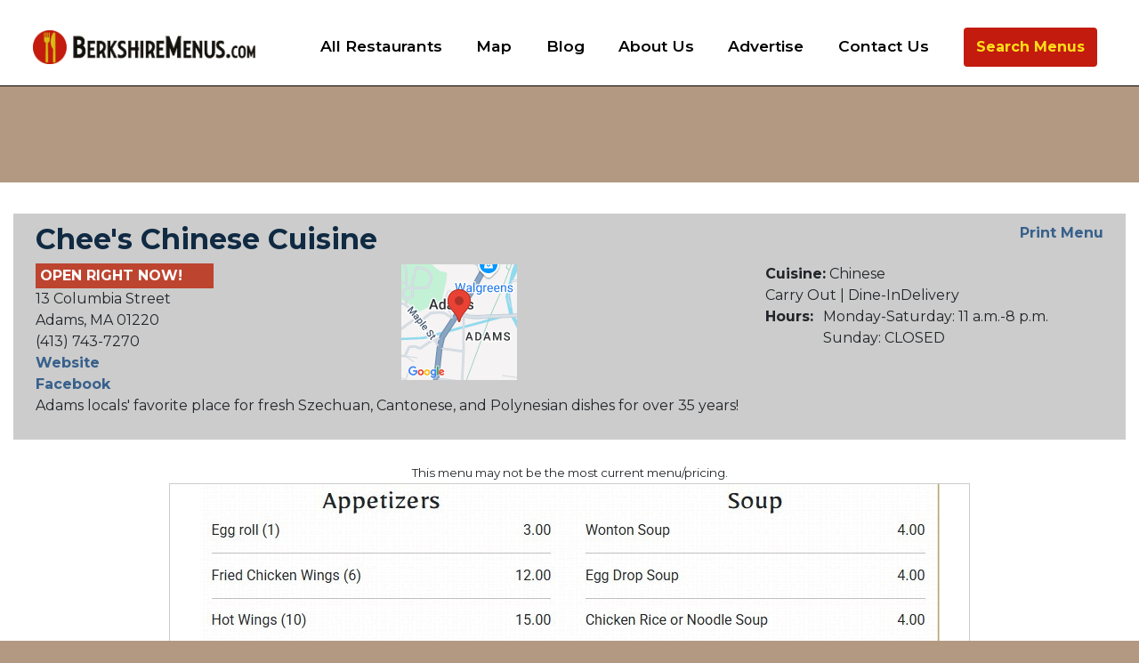

--- FILE ---
content_type: text/html; charset=UTF-8
request_url: https://www.berkshiremenus.com/Restaurants/Adams/Chee-s-Chinese-Cuisine.aspx
body_size: 7059
content:
<!DOCTYPE html>
<HTML>
<HEAD>
<base href="/">
<META http-equiv="Content-type" content="text/html; charset=iso-8859-1">

        <title>BerkshireMenus.com - Chee's Chinese Cuisine</title>

		

<script type="application/ld+json">
{
  "@context": "https://schema.org/",
  "@type": "WebSite",
  "name": "Berkshire Menus",
  "url": "https://www.berkshiremenus.com",
  "potentialAction": {
    "@type": "SearchAction",
    "target": "https://www.berkshiremenus.com/Restaurants?rname={search_term_string}",
    "query-input": "required name=search_term_string"
  }
}
</script>


	<meta name="Keywords" content="restaurants, berkshire, berkshire county, berkshire restaurants, berkshire county restaurants, pittsfield restaurants, north adams restaurants, pittsfield dining, north adams dining, lenox dining, lenox restaurants, pittsfield pizza, pittsfield wings, north berkshire restaurants, south berkshire restaurants, north berkshire dining, north adams pizza, north adams wings, restaurants in the Berkshires, berkshire dining, pizza, wings, burgers, coffee, cafe, chinese food, indian food, japanese food, thai food, food, pittsfield breakfast, north adams breakfast, lenox breakfast, breakfast, lunch, dinner, diner, fine dining, sports bar, pub, family dining">

<meta property="og:title" content="Chee's Chinese Cuisine"/>
<meta property="og:type" content="restaurant"/>
<meta property="og:url" content="https://www.berkshiremenus.com/Restaurants/Adams/Chee-s-Chinese-Cuisine.aspx"/>
<meta property="og:description" content="Adams locals' favorite place for fresh Szechuan, Cantonese, and Polynesian dishes for over 35 years!"/>
<meta property="og:image" content="https://www.berkshiremenus.com/fb_default_im2.jpg" />
<meta property="og:site_name" content="BerkshireMenus"/>
<meta property="fb:app_id" content="136363813048159"/>
 
<script type="application/ld+json">
{
  "@context": "https://schema.org",
  "@type": "Restaurant",
  "name": "Chee's Chinese Cuisine",
    "image": "https://www.berkshiremenus.com/images/logos/1757084487.gif",
	   "url": "https://www.berkshiremenus.com/Restaurants/Adams/Chee-s-Chinese-Cuisine.aspx",
  "telephone": "(413) 743-7270",
  "menu": "https://www.berkshiremenus.com/Restaurants/Adams/Chee-s-Chinese-Cuisine.aspx",
  "servesCuisine": [
	  "Chinese"  ],
  "address": {
    "@type": "PostalAddress",
    "streetAddress": "13 Columbia Street",
    "addressLocality": "Adams",
    "addressRegion": "MA",
    "postalCode": "01220",
    "addressCountry": "US"
  },
  "geo": {
    "@type": "GeoCoordinates",
    "latitude": 42.624648,
    "longitude": -73.119377  },
  "sameAs": [
    "https://www.facebook.com/cheeschineserestaurant"
  ] 
   
}
</script>


<script type="application/ld+json">
{
  "@context": "https://schema.org/", 
  "@type": "BreadcrumbList", 
  "itemListElement": [{
    "@type": "ListItem", 
    "position": 1, 
    "name": "All Restaurants",
    "item": "https://berkshiremenus.com/Restaurants"  
  },{
    "@type": "ListItem", 
    "position": 2, 
    "name": "Adams Restaurants",
    "item": "https://berkshiremenus.com/Restaurants/Adams.html"  
  }]
}
</script>


 
 
 	        
        	<!-- Mobile Meta -->
<meta name="viewport" content="width=device-width, initial-scale=1.0">

<script type="text/javascript" src="//script.crazyegg.com/pages/scripts/0094/3134.js" async="async"></script>

<!-- Web Fonts -->
<link rel="preconnect" href="https://fonts.googleapis.com">
<link rel="preconnect" href="https://fonts.gstatic.com" crossorigin>
<link rel="preload"  as="style" href='https://fonts.googleapis.com/css2?family=Montserrat:ital,wght@0,100;0,200;0,300;0,400;0,500;0,600;0,700;0,800;0,900;1,100;1,200;1,300;1,400;1,500;1,600;1,700;1,800;1,900&display=swa'  onload="this.onload=null;this.rel='stylesheet'">
<link rel="preload"  as="style" href='https://fonts.googleapis.com/css?family=PT+Serif&amp;display=swap'  onload="this.onload=null;this.rel='stylesheet'">
<link rel="preload"  as="style" href="https://fonts.googleapis.com/css?family=Open+Sans:400italic,700italic,400,700,300&amp;subset=latin,latin-ext&amp;display=swap" onload="this.onload=null;this.rel='stylesheet'">
<link rel="preload"  as="style" href="https://maxcdn.bootstrapcdn.com/font-awesome/4.7.0/css/font-awesome.min.css" onload="this.onload=null;this.rel='stylesheet'">
<link rel="preload"  as="style" href="https://stackpath.bootstrapcdn.com/bootstrap/4.5.2/css/bootstrap.min.css" onload="this.onload=null;this.rel='stylesheet'">
<link  rel="preload"  as="style" href="https://fonts.googleapis.com/css2?family=Montserrat:ital,wght@0,100;0,200;0,300;0,400;0,500;0,600;0,700;0,800;0,900;1,100;1,200;1,300;1,400;1,500;1,600;1,700;1,800;1,900&display=swap"  onload="this.onload=null;this.rel='stylesheet'"> 
<link  rel="preload"  as="style" href="https://fonts.googleapis.com/css2?family=Karla:ital,wght@0,400;0,600;0,700;0,800;1,400&display=swap"  onload="this.onload=null;this.rel='stylesheet'">
<link  rel="preload"  as="style" href="https://fonts.googleapis.com/css2?family=Noto+Serif&display=swap" onload="this.onload=null;this.rel='stylesheet'">
<link  rel="preload"  as="style" href="https://cdnjs.cloudflare.com/ajax/libs/font-awesome/6.2.0/css/all.min.css" integrity="sha512-xh6O/CkQoPOWDdYTDqeRdPCVd1SpvCA9XXcUnZS2FmJNp1coAFzvtCN9BmamE+4aHK8yyUHUSCcJHgXloTyT2A==" crossorigin="anonymous" referrerpolicy="no-referrer" onload="this.onload=null;this.rel='stylesheet'" />



<!-- Plugins -->

<!-- iDea core CSS file -->


<!-- Custom css -->

<!-- HTML5 shim and Respond.js for IE8 support of HTML5 elements and media queries -->
<!--[if lt IE 9]>
	<script src="https://oss.maxcdn.com/html5shiv/3.7.2/html5shiv.min.js"></script>
	<script src="https://oss.maxcdn.com/respond/1.4.2/respond.min.js"></script>
<![endif]-->




                   
<script src="https://code.jquery.com/jquery-1.12.4.min.js" integrity="sha256-ZosEbRLbNQzLpnKIkEdrPv7lOy9C27hHQ+Xp8a4MxAQ=" crossorigin="anonymous"></script>
<script async src="https://stackpath.bootstrapcdn.com/bootstrap/4.5.2/js/bootstrap.bundle.min.js"></script>
<link rel="shortcut icon" href="/favicon.ico" />


<!-- Google tag (gtag.js) -->
<script async src="https://www.googletagmanager.com/gtag/js?id=G-PFPL9WD3KX"></script>
<script>
  window.dataLayer = window.dataLayer || [];
  function gtag(){dataLayer.push(arguments);}
  gtag('js', new Date());

  gtag('config', 'G-PFPL9WD3KX');
</script>


<script>
(function() {
var useSSL = 'https:' == document.location.protocol;
var src = (useSSL ? 'https:' : 'http:') +
'//www.googletagservices.com/tag/js/gpt.js';
document.write('<scr' + 'ipt src="' + src + '"></scr' + 'ipt>');
})();
</script>
		<script>
		  var googletag = googletag || {};
		  googletag.cmd = googletag.cmd || [];

		  var mapping3 = googletag.sizeMapping().
		  addSize([1024, 600], [[728,90], [648, 90], [640,79]]).
		  addSize([980, 690], [[728,90], [648, 90], [640,79]]).
		  addSize([640, 480], [[640,79]]).
		  addSize([0, 0], []).
		  build();

		   var mapping4 = googletag.sizeMapping().
		  addSize([1024, 600], []).
		  addSize([980, 690], []).
		  addSize([640, 480], [[300,75]]).
		  addSize([0, 0], [[300,75]]).
		  build();

		</script>

		<script>
		  googletag.cmd.push(function() {
		  googletag.defineSlot('/1008300/BM_home_640x79', [[640, 79], [728, 90]], 'div-gpt-ad-1339095775572-0').defineSizeMapping(mapping3).addService(googletag.pubads());
			googletag.defineSlot('/1008300/BM_home_640x79_2', [[728, 90]], 'div-gpt-ad-1352147974574-0').defineSizeMapping(mapping3).addService(googletag.pubads());
			googletag.defineSlot('/1008300/BM_330x75', [[330, 75], [300, 75]], 'div-gpt-ad-1360167164460-0').defineSizeMapping(mapping4).addService(googletag.pubads());
		googletag.defineSlot('/1008300/BM_330x75_2', [[330, 75], [300, 75]], 'div-gpt-ad-1360342097368-0').defineSizeMapping(mapping4).addService(googletag.pubads());
		    googletag.pubads().enableSingleRequest();
		googletag.pubads().enableSyncRendering();
		googletag.pubads().collapseEmptyDivs();
		googletag.enableServices();
		  });
		</script>
<!-- Google tag (gtag.js) -->
<script async src="https://www.googletagmanager.com/gtag/js?id=G-PFPL9WD3KX"></script>
<script>
  window.dataLayer = window.dataLayer || [];
  function gtag(){dataLayer.push(arguments);}
  gtag('js', new Date());

  gtag('config', 'G-PFPL9WD3KX');
</script>


<script type="text/javascript">


  var _gaq = _gaq || [];
  _gaq.push(['_setAccount', 'UA-17155394-1']);
  _gaq.push(['_trackPageview']);

  (function() {
    var ga = document.createElement('script'); ga.type = 'text/javascript'; ga.async = true;
    ga.src = ('https:' == document.location.protocol ? 'https://ssl' : 'http://www') + '.google-analytics.com/ga.js';
    var s = document.getElementsByTagName('script')[0]; s.parentNode.insertBefore(ga, s);
  })();

</script>
<!-- Google Tag Manager -->
<script>(function(w,d,s,l,i){w[l]=w[l]||[];w[l].push({'gtm.start':
new Date().getTime(),event:'gtm.js'});var f=d.getElementsByTagName(s)[0],
j=d.createElement(s),dl=l!='dataLayer'?'&l='+l:'';j.async=true;j.src=
'https://www.googletagmanager.com/gtm.js?id='+i+dl;f.parentNode.insertBefore(j,f);
})(window,document,'script','dataLayer','GTM-WL6PNRX');</script>
<!-- End Google Tag Manager -->


<link href="css2020.css?v=1" rel="stylesheet">

<style>
#footer a {
	color:#676b6e;
}
#footer {
	color:#676b6e;
}
#footer .black{
	color:#000;
}
.fsocial {
	font-size:20pt;
}
.fsocial i{
	margin-right:20px;
}
</style>
<style>
input {
	max-width:100% !important;
}
@media (max-width: 767px) {
	.navbar-brand img {
		max-width:210px !important;
	}
	
}
@media (max-width: 1360px) {
	.hide_sm {
		display:none;
	}
}
.truncate {
  width: 100%;
  white-space: nowrap;
  overflow: hidden;
  text-overflow: ellipsis;
  display:block;
}
</style>

    </head>
   <body class="front no-trans" style="background-color:#b39981;">
   <!-- Google Tag Manager (noscript) -->
<noscript><iframe src="https://www.googletagmanager.com/ns.html?id=GTM-5TM22Z5"
height="0" width="0" style="display:none;visibility:hidden"></iframe></noscript>
<!-- End Google Tag Manager (noscript) -->
<div class="container-fluid" style="max-width:100%;overflow:hidden;">
	<div class="row fixed-top" style="background-color:#fff;border-bottom:1px solid #000;">
		<div class="c-container" style="margin:0 auto;padding:20px;padding-bottom:10px;">
		<div class="col-md-12" >
			<nav class="navbar  navbar-expand-lg navbar-light bg-light" style="background-color:#fff !important;">
				 
				 <a class="navbar-brand" href="./"><img id=hlogo src="./BM_logo.jpg" alt="logo" style="max-width:100%;width:340px;"></a>
				 <button class="navbar-toggler" type="button" data-toggle="collapse" data-target="#bs-example-navbar-collapse-1">
					<span class="navbar-toggler-icon"></span>
				</button>
				<div class="collapse navbar-collapse" id="bs-example-navbar-collapse-1">
					
					<!--<form class="form-inline">
						<input class="form-control mr-sm-2" type="text" /> 
						<button class="btn btn-primary my-2 my-sm-0" type="submit">
							Search
						</button>
					</form>-->
					<style>
					.nav-link {
					  padding-right: 1.2rem !important;
					  padding-left: 1.2rem !important;
					  }
					  </style>
					<ul class="navbar-nav ml-md-auto">
						<li class="nav-item dropdown">
							 <a class="nav-link"  href="./Restaurants" >All Restaurants</a>
						</li>
						<li class="nav-item dropdown">
							 <a class="nav-link" href="./map" >Map</a>
						</li>
						<li class="nav-item dropdown">
							 <a class="nav-link" href="./blogs" >Blog</a>
						</li>
						<li class="nav-item dropdown">
							 <a class="nav-link" href="./About-Us.html" >About Us</a>
						</li>
						<li class="nav-item">
							 <a class="nav-link" href="./Advertise.html">Advertise</span></a>
						</li>
						<li class="nav-item">
							 <a class="nav-link" href="./Contact.html">Contact Us</span></a>
						</li>
						<li class="nav-item">
							<a class="btn btn-primary btn-large" href="./Search" style="font-weight:bold;padding:10px;margin-left:20px;margin-right:10px;width:150px;">Search Menus</a>
						</li>	
						<li class="nav-item hide_sm">
							<a href=https://www.facebook.com/535652193112400?ref=embed_page target=_blank><i  style="font-size:35px;margin-bottom:5px;color:#3b5999;margin-top:5px;margin-left:5px;" class="fa-brands fa-facebook"></i>
</a>
						</li>
											</ul>
				</div>
			</nav>
			
		</div>
		</div>
	</div>
<div id="fb-root"></div>
<script async defer crossorigin="anonymous" src="https://connect.facebook.net/en_US/sdk.js#xfbml=1&version=v16.0&appId=104615612971343&autoLogAppEvents=1" nonce="KeSSCF6n"></script>

<script type="text/javascript">
	$(document).ready(function() {
		
		$('#nm').on('click',function(){
			getLocation();
			//$(this).toggleClass('class_checkbox1').prev().prop('checked',$(this).is('.class_checkbox2'))
			//$(this).toggleClass('class_checkbox2').prev().prop('checked',$(this).is('.class_checkbox2'))
		});
	});
	</script>
	<script>
	function getLocation()
    {
		if($('#nm').is(":checked"))
		{
			if (navigator.geolocation)
			{
				//$('#nb').toggleClass('loading');
				navigator.geolocation.getCurrentPosition(showPosition);
			}
			else{
				alert('Location Not Available');
			}
		}
		else
		{
			$("#latlon").val(0);
			$('#dist').toggle();
		}
    }
	function showPosition(position)
	{
		  $("#latlon").val(position.coords.latitude+","+position.coords.longitude);
		  //$('#nb').toggleClass('loading');
		  $('#dist').toggle();
	}
	</script>
<div style="padding-top:110px;">
<div class="row" style="margin-bottom:5px;">
	<div class="c-container" style="margin:0 auto;">
	<div class="col-md-12">
			<!-- BJ_header_728x90 -->
<div class="row">
<div class="col-md-12" style="margin:0 auto;padding:10px;min-height:90px;">
<div id='div-gpt-ad-1339095775572-0' style="text-align:center;margin:0 auto">
<script>
googletag.cmd.push(function() { googletag.display('div-gpt-ad-1339095775572-0'); });
</script>
</div>
<div id='div-gpt-ad-1360167164460-0' style="text-align:center;margin:0 auto">
<script>
googletag.cmd.push(function() { googletag.display('div-gpt-ad-1360167164460-0'); });
</script>
</div>
</div>
</div>
</div>
	</div>



	</div>
		<link rel="stylesheet" href="https://cdn.jsdelivr.net/npm/easyzoom@2.5.3/css/easyzoom.css">
<style>
.ml {cursor:default;}
@media (max-width:767px) {
	.ml {cursor:pointer;}
	.minfo {text-align:center;}
	.minfo table {margin:0 auto;}
	.minfo #open {margin:0 auto;}
}

	</style>


<div class="row" style="background-color:#fff;">
<div class="c-container" style="margin:0 auto;">
	<div class="col-md-12" style="margin:0 auto;">
	<div class=row>
	<div class=col-lg-12  id=m style="margin-top:20px;padding:5px;">


<div class="row minfo" style="background-color:#ccc;padding:10px;margin:10px;margin-bottom:20px;"><div class=col-lg-6>
<h2 style="font-weight:bold;">Chee's Chinese Cuisine</h2>
</div>
<div class=col-lg-6 style="text-align:right;">
		<a href="print-menu.aspx?path=/Restaurants/Adams/Chee-s-Chinese-Cuisine/" target="_blank" class="d-none d-lg-block" style="font-weight:bold;">Print Menu</a>
			</div>
<div class=col-lg-4>

		<div id=open style="background: #bd442f; padding: 2px 5px 2px 5px; font-weight: bold; color: white;width:200px;">OPEN RIGHT NOW!</div>

		13 Columbia Street<br>
		Adams, MA 01220<BR>
		(413) 743-7270				<br><a href="http://cheeschinesecuisine.com/" target="_blank" style="font-weight:bold;">Website</a>
				<Br><a href="https://www.facebook.com/cheeschineserestaurant" target="_blank" style="font-weight:bold;">Facebook</a><Br>
				
</div>	
<div class=col-lg-4><a href="http://maps.google.com/maps?f=q&source=s_q&hl=en&geocode=&q=13 Columbia Street+Adams+MA+" target="_blank">
		<img src="/images/menus/res_map33.jpg" style="border:1px solid #cccccc;">
		</a>
	</div>
	<div class=col-lg-4>
		<b>Cuisine:</b> Chinese<Br>
		Carry Out | Dine-InDelivery<Br>
		<table cellpadding=0 cellspacing=0><tr><td valign=top ><b>Hours:</b> &nbsp; </td><td style="padding-left:3px;"><p>Monday-Saturday: 11 a.m.-8 p.m. <br />Sunday: CLOSED</p></td></tr></table>
		
		
		
 
	</div>
	<div class=col-lg-12><p><span>Adams locals' favorite place for fresh Szechuan, Cantonese, and Polynesian dishes for over 35 years!</span></p></div>
</div>


	

<div class="clearDiv"></div>
 

    <div id="fb-root"></div>
    <script>
      window.fbAsyncInit = function() {
        FB.init({appId: '136363813048159', status: true, cookie: true,
                 xfbml: true});
      };
      (function() {
        var e = document.createElement('script');
        e.type = 'text/javascript';
        e.src = document.location.protocol +
          '//connect.facebook.net/en_US/all.js';
        e.async = true;
        document.getElementById('fb-root').appendChild(e);
      }());
    </script>
</div> 

		
	</div>
</div>
<div class="clearDiv"></div>
<style>
.easyzoom {
		position: relative;
	}

	.easyzoom > a{
		display: block;
	}

	.easyzoom > a > img {
		max-height: 100%;
	}

	.easyzoom.is-loading img {
		cursor: progress;
	}

	.easyzoom.is-ready img {
		cursor: crosshair;
	}

	.easyzoom.is-error  img {
		cursor: not-allowed;
	}

	.easyzoom-flyout {
		position: absolute;
		top: 0;
		right: 0;
		left: 0;
		bottom: 0;
		overflow: hidden;
		background: #FFF;
		width: 100%;
		height: 100%;
	}

	.easyzoom-flyout > img{
		max-width: initial !important;
		width: auto !important;
		-webkit-transition: 0.1s linear;
		-o-transition: 0.1s linear;
		transition: 0.1s linear;
	}
	</style>
<div id="menuArea" style="padding: 0px 6px 6px 6px; width:100%;text-align:center;">
<span style="font-size:10pt;">This menu may not be the most current menu/pricing.</span>	<div class="menuImage" style="max-width:900px;border:1px solid #ccc;margin:0 auto;margin-bottom:5px;position:relative;">
			<div id=cl_2983 class="cl d-lg-none" iid='2983' style="display:none;background-color: rgba(0, 0, 0, 0.8);text-align:center;z-index: 999;width: 100%;color:#fff;text-align:right;padding: 5px;
font-size: 13pt;cursor:pointer;">Close Zoom <i class="fa fa-window-close-o" aria-hidden="true"></i>
</div>
<div id=cl2_2983 class="cl2 d-lg-none" iid='2983' style="background-color: rgba(0, 0, 0, 0.8);z-index: 999;width: 100%;color:#fff;text-align:center;padding: 5px;
font-size: 13pt;cursor:pointer;">Click and Drag Image to Zoom <i class="fa fa-search" aria-hidden="true"></i>
</i></div>
			<div id=im_2983 class=easyzoom iid='2983'><a class=ml href='/images/menus/1757084402.jpg'><img src='/images/menus/1757084402.jpg'  style="max-width:100%;margin-bottom:10px;"/></a></div>

	</div>
		<div class="menuImage" style="max-width:900px;border:1px solid #ccc;margin:0 auto;margin-bottom:5px;position:relative;">
			<div id=cl_2984 class="cl d-lg-none" iid='2984' style="display:none;background-color: rgba(0, 0, 0, 0.8);text-align:center;z-index: 999;width: 100%;color:#fff;text-align:right;padding: 5px;
font-size: 13pt;cursor:pointer;">Close Zoom <i class="fa fa-window-close-o" aria-hidden="true"></i>
</div>
<div id=cl2_2984 class="cl2 d-lg-none" iid='2984' style="background-color: rgba(0, 0, 0, 0.8);z-index: 999;width: 100%;color:#fff;text-align:center;padding: 5px;
font-size: 13pt;cursor:pointer;">Click and Drag Image to Zoom <i class="fa fa-search" aria-hidden="true"></i>
</i></div>
			<div id=im_2984 class=easyzoom iid='2984'><a class=ml href='/images/menus/1757084407.jpg'><img src='/images/menus/1757084407.jpg'  style="max-width:100%;margin-bottom:10px;"/></a></div>

	</div>
		<div class="menuImage" style="max-width:900px;border:1px solid #ccc;margin:0 auto;margin-bottom:5px;position:relative;">
			<div id=cl_2985 class="cl d-lg-none" iid='2985' style="display:none;background-color: rgba(0, 0, 0, 0.8);text-align:center;z-index: 999;width: 100%;color:#fff;text-align:right;padding: 5px;
font-size: 13pt;cursor:pointer;">Close Zoom <i class="fa fa-window-close-o" aria-hidden="true"></i>
</div>
<div id=cl2_2985 class="cl2 d-lg-none" iid='2985' style="background-color: rgba(0, 0, 0, 0.8);z-index: 999;width: 100%;color:#fff;text-align:center;padding: 5px;
font-size: 13pt;cursor:pointer;">Click and Drag Image to Zoom <i class="fa fa-search" aria-hidden="true"></i>
</i></div>
			<div id=im_2985 class=easyzoom iid='2985'><a class=ml href='/images/menus/1757084414.jpg'><img src='/images/menus/1757084414.jpg'  style="max-width:100%;margin-bottom:10px;"/></a></div>

	</div>
		<div class="menuImage" style="max-width:900px;border:1px solid #ccc;margin:0 auto;margin-bottom:5px;position:relative;">
			<div id=cl_2986 class="cl d-lg-none" iid='2986' style="display:none;background-color: rgba(0, 0, 0, 0.8);text-align:center;z-index: 999;width: 100%;color:#fff;text-align:right;padding: 5px;
font-size: 13pt;cursor:pointer;">Close Zoom <i class="fa fa-window-close-o" aria-hidden="true"></i>
</div>
<div id=cl2_2986 class="cl2 d-lg-none" iid='2986' style="background-color: rgba(0, 0, 0, 0.8);z-index: 999;width: 100%;color:#fff;text-align:center;padding: 5px;
font-size: 13pt;cursor:pointer;">Click and Drag Image to Zoom <i class="fa fa-search" aria-hidden="true"></i>
</i></div>
			<div id=im_2986 class=easyzoom iid='2986'><a class=ml href='/images/menus/1757084420.jpg'><img src='/images/menus/1757084420.jpg'  style="max-width:100%;margin-bottom:10px;"/></a></div>

	</div>
		<div class="menuImage" style="max-width:900px;border:1px solid #ccc;margin:0 auto;margin-bottom:5px;position:relative;">
			<div id=cl_2987 class="cl d-lg-none" iid='2987' style="display:none;background-color: rgba(0, 0, 0, 0.8);text-align:center;z-index: 999;width: 100%;color:#fff;text-align:right;padding: 5px;
font-size: 13pt;cursor:pointer;">Close Zoom <i class="fa fa-window-close-o" aria-hidden="true"></i>
</div>
<div id=cl2_2987 class="cl2 d-lg-none" iid='2987' style="background-color: rgba(0, 0, 0, 0.8);z-index: 999;width: 100%;color:#fff;text-align:center;padding: 5px;
font-size: 13pt;cursor:pointer;">Click and Drag Image to Zoom <i class="fa fa-search" aria-hidden="true"></i>
</i></div>
			<div id=im_2987 class=easyzoom iid='2987'><a class=ml href='/images/menus/1757084424.jpg'><img src='/images/menus/1757084424.jpg'  style="max-width:100%;margin-bottom:10px;"/></a></div>

	</div>
		<div class="menuImage" style="max-width:900px;border:1px solid #ccc;margin:0 auto;margin-bottom:5px;position:relative;">
			<div id=cl_2988 class="cl d-lg-none" iid='2988' style="display:none;background-color: rgba(0, 0, 0, 0.8);text-align:center;z-index: 999;width: 100%;color:#fff;text-align:right;padding: 5px;
font-size: 13pt;cursor:pointer;">Close Zoom <i class="fa fa-window-close-o" aria-hidden="true"></i>
</div>
<div id=cl2_2988 class="cl2 d-lg-none" iid='2988' style="background-color: rgba(0, 0, 0, 0.8);z-index: 999;width: 100%;color:#fff;text-align:center;padding: 5px;
font-size: 13pt;cursor:pointer;">Click and Drag Image to Zoom <i class="fa fa-search" aria-hidden="true"></i>
</i></div>
			<div id=im_2988 class=easyzoom iid='2988'><a class=ml href='/images/menus/1757084428.jpg'><img src='/images/menus/1757084428.jpg'  style="max-width:100%;margin-bottom:10px;"/></a></div>

	</div>
	<span style="font-size:10pt;">This menu may not be the most current menu/pricing.</span><br>
<center><!--<div  data-href="https://www.berkshiremenus.com/Restaurants/Adams/Chee-s-Chinese-Cuisine.aspx" class="fb-like" data-width="" data-layout="" data-action="" data-size="" data-share="true"></div>--></center>
<div class="clearDiv"></div> 
</div>

</div>
	</div>



	</div>
	</div>




	</div>


<script src="https://cdn.jsdelivr.net/npm/easyzoom@2.5.3/dist/easyzoom.min.js"></script>
<script>
		var open = Array();
		var zoom = Array();
		$(document).ready(function(){
			$('.easyzoom').on("click", function(e) {
				e.preventDefault();
				iid = $(this).attr("iid");
				if(check())
				{
					if(open[iid]==1)
					{
						zoom[iid].hide();	
						zoom[iid].teardown();
						open[iid] =0;
						$("#cl_"+iid).hide();
						$("#cl2_"+iid).show();
						$("#im_"+iid).children(".easyzoom-flyout").remove();
					}
					else
					{
							open[iid]=1;
							api = $(this).easyZoom({
							beforeHide: function() {
								iid = this.$target.attr('iid');
								if(open[iid] ==1)
								{
								return false;
								}
								else
								{
								return true;
								}
							}
						}).data("easyZoom");
						zoom[iid] = api;
						zoom[iid].isMouseOver = true;
						zoom[iid].show(e);
						$("#cl_"+iid).show();
						$("#cl2_"+iid).hide();
									
					}
				}
				});
		});
		$('.cl').on("click", function(e) {
			iid = $(this).attr("iid");
			open[iid] =0;
			zoom[iid].isOpen = false;
			$("#im_"+iid).children(".easyzoom-flyout").remove();
			zoom[iid].hide();	
			zoom[iid].teardown();	
			$("#cl_"+iid).hide();
			$("#cl2_"+iid).show();
		});

		var check  = function() {
			return $(window).width() <=800
		}
	</script>
<footer id="footer" style="background-color:#15110d;border-top:10px solid #c31b0d;margin:0px;">
<!-- BJ_header_728x90 -->
<div class="row" style="margin-right:0;">
<div class="col-md-12" style="margin:0 auto;padding:10px">
<div id='div-gpt-ad-1352147974574-0' style="text-align:center;margin:0 auto">
<script>
googletag.cmd.push(function() { googletag.display('div-gpt-ad-1352147974574-0'); });
</script>
</div>
<div id='div-gpt-ad-1360342097368-0' style="text-align:center;margin:0 auto">
<script>
googletag.cmd.push(function() { googletag.display('div-gpt-ad-1360342097368-0'); });
</script>
</div>
</div>
</div>
				<div class="container-fluid" style="text-align:center;">
					<address>
						<span>BerkshireMenus.com is owned and operated by:</span>
						Boxcar Media<br>
						102 Main Street<br>
						North Adams, MA 01247<br>
						T. <a href="tel:4136633384">413-663-3384</a><br>
						<a href="mailto:info@berkshiremenus.com" >info@BerkshireMenus.com</a><br><a href=https://www.facebook.com/535652193112400?ref=embed_page target=_blank><i  style="font-size:35px;margin-bottom:5px;color:#3b5999" class="fa-brands fa-facebook"></i>
</a><br><a href=add.php class="btn btn-primary btn-large" style="color: #ffdf17;">Restaurateur: Create/Update Listing</a>
					</address>
					<p style="margin:0;">&copy; 2026 Boxcar Media LLC - All rights reserved</p>
				</div>
			</footer>
	</body>
	</html>
	

--- FILE ---
content_type: text/html; charset=utf-8
request_url: https://www.google.com/recaptcha/api2/aframe
body_size: 267
content:
<!DOCTYPE HTML><html><head><meta http-equiv="content-type" content="text/html; charset=UTF-8"></head><body><script nonce="wsqTj9tlJtkHvHrMLMyZBg">/** Anti-fraud and anti-abuse applications only. See google.com/recaptcha */ try{var clients={'sodar':'https://pagead2.googlesyndication.com/pagead/sodar?'};window.addEventListener("message",function(a){try{if(a.source===window.parent){var b=JSON.parse(a.data);var c=clients[b['id']];if(c){var d=document.createElement('img');d.src=c+b['params']+'&rc='+(localStorage.getItem("rc::a")?sessionStorage.getItem("rc::b"):"");window.document.body.appendChild(d);sessionStorage.setItem("rc::e",parseInt(sessionStorage.getItem("rc::e")||0)+1);localStorage.setItem("rc::h",'1768418269061');}}}catch(b){}});window.parent.postMessage("_grecaptcha_ready", "*");}catch(b){}</script></body></html>

--- FILE ---
content_type: text/css
request_url: https://www.berkshiremenus.com/css2020.css?v=1
body_size: 6052
content:
body {
	font-family: 'Montserrat', sans-serif;
	background-color:#fafafa;
}
a {
	color:#38618c;
}
h1,h2 {
	color: #102a43;
}
.nav-link {
	color:#000 !important;
	font-weight:600;
	padding-right:1.5rem !important;
	padding-left:1.5rem !important;
	font-size:13pt;
}
.contentLeft {
    float: left;
    overflow: hidden;
    margin-right: 5px;
    width: 480px;
}
.contentRight {
    float: left;
    overflow: hidden;
    width: 485px;
}
.input-group span{
  position: absolute;
  margin-left: 5px;
  height: 45px;
  display: flex;
  align-items: center;
  z-index:1000;
  color:#8c8989;
}
.input-group input{
  padding-left: 25px;
  height: 45px;
  font-size:10pt;
}
.input-group select{
  padding-left: 25px;
  height: 45px;
}
.dropdown:hover .dropdown-menu {
display: block;

}
.dropdown:hover .dropdown-toggle {
background-color:#eee;
border:1px solid #ccc;
border-bottom:1px solid transparent;
bottom: 0px;
position: relative;
z-index: 1000;
position:relative;
margin-left: -1px;
margin-right: -1px;
}
.dropdown-item {
	border-bottom:1px solid #8f8c8c;
	padding:15px;
	font-weight:bold;
	z-index:1;
}
.dropdown-menu {
	background-color:#eee;
	margin-top:-6px;
	margin-right:-1px;
	padding:0;
	border-radius:0;
	#border-top:0;
	z-index:1
}
 #employeeForm .inputContainer{
		width:600px !important;
  }
.helper {
    display: inline-block;
    height: 100%;
    vertical-align: middle;
}
.green-square {
	width:45px;
	height:45px;
	border-radius:10px;
	background-color:#04c87e;
	margin-top:20px;
	margin-bottom:20px;
}
.info-box {
	background-color:#fff;
	box-shadow: 11px 11px 20px -15px rgba(212,212,212,1);
	padding:10px;
}
.info-box a {
	color: #0097fc;
	font-weight:bold;
}
.selectdiv:after {
    content: '\f078';
    font: normal normal normal 17px/1 FontAwesome;
    color: #102a43;
    right: 11px;
    top: 6px;
    height: 50px;
    padding: 25px 10px 0px 8px;
    border-left: 0;
    position: absolute;
    pointer-events: none;
}

.selectdiv select {
  -webkit-appearance: none;
  -moz-appearance: none;
  appearance: none;
  /* Add some styling */
  
  display: inline-block;
  width: 100%;
  max-width: 320px;
  height: 50px;
  float: right;
  margin: 5px 0px;
  padding: 0px 24px;
  font-size: 16px;
  line-height: 1.75;
  color: #333;
  background-color: #ffffff;
  background-image: none;
  border: 2px solid #102a43;
  -ms-word-break: normal;
  word-break: normal;
}

.selectdiv2:after {
    content: '\f078';
    font: normal normal normal 15px/1.8 FontAwesome;
	color:#b3b8bd;
    right: 11px;
    top: 6px;
    height: 50px;
   padding-right:14px;
    border-left: 0;
    position: absolute;
    pointer-events: none;
}

.selectdiv2 select {
  -webkit-appearance: none;
  -moz-appearance: none;
  appearance: none; 
}
.selectdiv3:after {
    content: '\f078';
    font: normal normal normal 15px/1.8 FontAwesome;
	color:#b3b8bd;
    right: 11px;
    top: 6px;
    height: 50px;
    padding: 25px 10px 0px 8px;
    border-left: 0;
    position: absolute;
    pointer-events: none;
}

.selectdiv3 select {
  -webkit-appearance: none;
  -moz-appearance: none;
  appearance: none; 
}
.table .thead-dark th {
	background-color:#102a43;
}
.table th {
	background-color:#102a43;
	color:#fff;
}
.ptype {
	background-color:#04c87e;
	color:#fff;
	font-weight:bold;
	border-radius:3px;
	padding:3px;
	margin:3px;
	font-size:9pt;
}
.new {
	background-color:#0097fc;
	color:#fff;
	font-weight:bold;
	border-radius:3px;
	padding:3px;
	margin:3px;
	font-size:9pt;
}
.table td{
	border-top: 1px solid #102a43;
}
.table td .joblink{
	color: #102a43;
	font-weight:bold;
}
.table td a{
	color: #212529;
}
.input-group > .form-control:not(:first-child){
	border-radius:4px;
}
.input-group > .form-control:focus {
	z-index:0;
}
@media (max-width:1280px) and (min-width:767px) {
    #hlogo {
	max-width:250px !important;
    }
}
@media(max-width:767px) {
	h1 {
		font-size:25pt !important;
	}
	.navbar-brand img {
		max-width:200px !important;
	}
	.col-md-3 {
		padding-left: 15px !important;
	}
	.col-md-2 {
		padding-right: 15px !important;
	}
	.jumbotron_padding {
		padding-top:150px !important;
	}
	.green-square {
	width:35px;
	height:35px;
	margin-top:10px;
	margin-bottom:10px;
	}
	.info-box h2{
		font-size:18pt !important;
	}
	.info-box {
		border:1px solid #7b7a7a;
		margin:10px;
	}
	#profile_cbox {
	    overflow: scroll;
	}
}
.nowrap {
        white-space:nowrap;
    }
.c-container, .c-container2 {
	width:100%;
}
@media only screen and (max-width: 800px) {
	
	/* Force table to not be like tables anymore */
	#no-more-tables table, 
	#no-more-tables thead, 
	#no-more-tables tbody, 
	#no-more-tables th, 
	#no-more-tables td, 
	#no-more-tables tr { 
		display: block; 
	}
	#no-more-tables table {
		border:0px !important;
	}
 
	/* Hide table headers (but not display: none;, for accessibility) */
	#no-more-tables thead tr { 
		position: absolute;
		top: -9999px;
		left: -9999px;
	}
 
	#no-more-tables tr { border: 1px solid #102a43;margin:5px; }
 
	#no-more-tables td { 
		/* Behave  like a "row" */
		border: none;
		border-bottom: 0; 
		position: relative;
		padding-left: 10px; 
		padding-top:3px;
		padding-bottom:3px;
		white-space: normal;
		text-align:left;
	}
 
	/*
	Label the data
	*/
	#no-more-tables td:before { content: attr(data-title); }
}
@media only screen and (min-width: 1200px) {
	.c-container {
		max-width:1400px;
	}
	.c-container2 {
		max-width:1250px;
	}
}
.greySquareHomepage {
    float: right;
    width: 300px;
}

.greySquare {
    display: table;
    vertical-align: middle;
    margin: 4px;
    text-align: center;
    float: left;
    width: 100px;
    height: 80px;
    border: 1px solid #878787;
    background-color: #D6D6D6;
    border-radius: 3px;
}
/****************
 * employer CSS *
 ****************/
.btn-primary {
	background-color: #c31b0d;
    color: #ffdf17;
    padding: 8px 15px;
    font-weight: bold;
    cursor: pointer;
    border: 0;
    border-radius: .25rem;
}
.btn-primary:hover, .btn-primary:focus {
	 background-color: #a8160a;
	color: #ffdf17;
    text-decoration: none;
}

 input[type="submit"] {
    background-color: #c31b0d;
    color: #ffdf17;
    padding: 8px 15px;
    font-weight: bold;
    cursor: pointer;
    border: 0;
    border-radius: .25rem;
}

input[type="submit"]:hover, input[type="submit"]:focus {
    background-color: #a8160a;
	color: #ffdf17;
    text-decoration: none;
}

input[type="submit"]:active {
    background-color: #0069d9;
}

 input[type="reset"] {
    background-color: #007bff;
    color: #ffffff;
    padding: 8px 15px;
    font-weight: bold;
    cursor: pointer;
    border: 0;
    border-radius: .25rem;
}

input[type="reset"]:hover, input[type="submit"]:focus {
    background-color: #0069d9;
    text-decoration: none;
}

input[type="reset"]:active {
    background-color: #007bff;
    -webkit-box-shadow: inset 0 1px 4px rgba(0, 0, 0, 0.6);
    -moz-box-shadow: inset 0 1px 4px rgba(0, 0, 0, 0.6);
    box-shadow: inset 0 1px 4px rgba(0, 0, 0, 0.6);
}

 input[type="button"] {
    background-color: #007bff;
    color: #ffffff;
    padding: 8px 15px;
    font-weight: bold;
    cursor: pointer;
    border: 0;
    border-radius: .25rem;
}

input[type="button"]:hover, input[type="submit"]:focus {
    background-color: #0069d9;
    text-decoration: none;
}

input[type="button"]:active {
    background-color: #0069d9;
}

a.linkButton {
    background-color: #007bff;
    color: #ffffff;
    padding: 5px;
    font-weight: bold;
    cursor: pointer;
    border: 0;
    border-radius: .25rem;
}

a.linkButton:hover, a.linkButton:focus {
    background-color: #0069d9;
    text-decoration: none;
}

a.linkButton:active {
    background-color: #0069d9;
}
 
div#welcomeBar {
    background-color: #d00;
    color: #000000;
}
div.underWelcomeBarRight {
    color: #000000;
    background-color: #000000;
}
div.contentBoxTop {
    background-color:  #102a43;
    color: #ffffff;
}
/* BEGIN NAV MENU SIMPLE*/
/* general */
div#navSimple {
    background-image: url(/bundles/jobscore/images/1x32_blue_gradient.png);
    border-bottom: 1px solid #d00;
}
#menuSimple a { color: #000000; }
#menuSimple .toplinkSeperator { border-left: 1px solid #000000; }
#menuSimple .active {
    background-color: #000000;
}
div#subnavSimple {
    background-color: #000000;
    height:40px;
}
#menuSimple a, #subnavMenuSimple a {
    color: #000000;
}
/* END NAV MENU */
#searchArea {
    background-color: #CFCFCF;
    border-bottom: 2px solid #000000;
    border-left: 2px solid #000000;
    border-right: 2px solid #000000;
}
/* REGISTRATION */
div.labelLeft {float: left; width: 160px; font-weight: bold;}
div.inputLeft {float: left; max-width:100%; }
div.inputErrorLeft {float: left;  color: red; }
div.inputContainer {margin-bottom: 5px; max-width:100%; }

/* END REGISTRATION */
.boldNavy {color: navy; font-weight: bold;}
.bold {font-weight: bold;}
.normal {font-weight: normal;}

/* ACCOUNT LEVEL PAGE */
td.greyBoxRight {background-color: #DDDDDD; text-align: right; font-weight: bold; padding-bottom: 5px; padding-right: 10px; padding-left: 5px;}
td.greyBoxCenter {background-color: #DDDDDD; text-align: center; }
td.whiteBoxCenter { background-color: #FFFFFF; text-align: center; }
td.whiteBoxRight { background-color: #FFFFFF; text-align: right; }
td.borderBottomGrey1px { border-bottom: 1px solid #A0A0A0; }
td.borderTop2px { border-top: 2px solid #A0A0A0; }
td.borderTopWhite1px  { border-top: 1px solid #FFFFFF; }
td.borderTopWhite2px  { border-top: 2px solid #FFFFFF; }
td.borderTop3px { border-top: 3px solid #A0A0A0; }
td.borderLeft1px { border-left: 1px solid #A0A0A0; }
td.borderRight1px { border-right: 1px solid #A0A0A0; }
td.borderRight3px { border-right: 3px solid #A0A0A0; }
td.submitButton { text-align: center; font-weight: bold; padding-top: 20px; }
td.padTop1px { padding-top: 1px; }
td.padTop2px { padding-top: 2px; }
td.padTop3px { padding-top: 3px; }
td.padTop4px { padding-top: 4px; }
td.padTop5px { padding-top: 5px; }
td.padTop20px { padding-top: 20px; }
td.padBottom4px { padding-bottom: 4px; }
td.padBottom5px { padding-bottom: 5px; }
td.padRight10px { padding-right: 10px; }
td.padLeft5px { padding-left: 5px; }
td.alignTop { vertical-align:top; }
td.center { text-align:center; }

/* END ACCOUNT LEVEL PAGE */

ul.myProfileSideMenu li.active{
	border-right:0px;
	padding-right:5px;
    color:#ffffff;
    background-color: #102a43;
}
ul.myProfileSideMenu li.active a{
    color:#ffffff;
}
ul.myProfileTopMenu li.active{
	border-bottom:0px;
	 padding-bottom:5px;
	 color:#ffffff;
    background-color:#d00;
}
ul.myProfileTopMenu li.active a{
	 color:#ffffff;
}
@media print {
  a[href]:after {
    content: none !important;
  }
}
.error {
    color: #FF0000;
}

span.fieldError {
    margin-left: 5px;
}

ul.errorList {
    list-style-type: none;
}

.success {
    color: #000080;
}

.requiredAsterisk {
    color: #FF0000;
}

input[type="submit"].disabled {
    background-color: #CCCCCC;
    color: #000000;
    border: 1px solid #0069d9;
}

input[type="submit"].disabled:hover, input[type="submit"].disabled:focus {
    background-color: #CCCCCC;
    text-decoration: none;
}

input[type="submit"]:active {
    background-color: #CCCCCC;
}

div.StepTabsContainer { margin-left: auto; margin-right: auto; position: relative; top: -5px; background-color: #E0E0E0; }
ul.StepTabs { list-style: none; margin: 0px; padding: 0px; }
ul.StepTabs * { font: bold 1.1em arial,sans-serif; }
ul.StepTabs li.incomplete, div.postAdBgIncomplete { background-color: #E0E0E0; color: #808080; }
ul.StepTabs li.complete, div.postAdBgComplete { background-color: #C3C3C3; color: #000000; }
ul.StepTabs li.active, div.postAdBgActive { background-color: #FFFFFF; color: #000000;}
ul.StepTabs li {
    float: left;
    #height: 40px;
    line-height: 30px;
    padding:10px;
}
ul.StepTabs li div.stepOneImage,ul.StepTabs li div.stepTwoImage,
ul.StepTabs li div.stepThreeImage,ul.StepTabs li div.stepFourImage,
ul.StepTabs li div.stepFiveImage,ul.StepTabs li div.stepSixImage {
    float: left;
    height: 24px;
    width: 24px;
    margin-right: 5px;
    margin-top: 2px;
    margin-bottom: 1px;
}
ul.StepTabs li.incomplete div.stepOneImage {
    background:url(/bundles/jobscore/images/step-tabs.png) 0px -24px no-repeat;
}
ul.StepTabs li.active div.stepOneImage {
    background:url(/bundles/jobscore/images/step-tabs.png);
    background-repeat: no-repeat;
    background-position: 0px 0px;
}
ul.StepTabs li.incomplete div.stepTwoImage {
    background:url(/bundles/jobscore/images/step-tabs.png) -24px -24px no-repeat;
}
ul.StepTabs li.active div.stepTwoImage {
    background:url(/bundles/jobscore/images/step-tabs.png) -24px 0px no-repeat;
}
ul.StepTabs li.incomplete div.stepThreeImage {
    background:url(/bundles/jobscore/images/step-tabs.png) -48px -24px no-repeat;
}
ul.StepTabs li.active div.stepThreeImage {
    background:url(/bundles/jobscore/images/step-tabs.png) -48px 0px no-repeat;
}
ul.StepTabs li.incomplete div.stepFourImage {
    background:url(/bundles/jobscore/images/step-tabs.png) -72px -24px no-repeat;
}
ul.StepTabs li.active div.stepFourImage {
    background:url(/bundles/jobscore/images/step-tabs.png) -72px 0px no-repeat;
}
ul.StepTabs li.complete div.stepOneImage,ul.StepTabs li.complete div.stepTwoImage,
ul.StepTabs li.complete div.stepThreeImage,ul.StepTabs li.complete div.stepFourImage {
    background:url(/bundles/jobscore/images/step-tabs.png) -168px 0px no-repeat;
    height: 25px;
}
span.postJobStepLabel
{
    color: #D00D00;
}
/*********************
 * my profile styles *
 *********************/
div.myProfileLeft {
    float: left;
    width: 200px;
    margin-top: 35px;
}
div.myProfileRight {
    width: 770px;
    float: left;
}
div.myProfileTopNav {
}
div.myProfileContent {
    border-top: 1px solid #000000;
    border-right: 1px solid #000000;
    border-bottom: 1px solid #000000;
    border-left: 1px solid #000000;
    padding: 5px;
    min-height:250px;
}
ul.myProfileSideMenu {
    font-weight: bold;
    font-size: 10pt;
    text-align: right;
    list-style: none;
    padding: 0px;
    margin: 0px;
}

ul.myProfileSideMenu li {
background-color:#ffffff;
margin-top:10px;
border-top: 1px solid #000000;
border-right:1px solid #000000;
 border-bottom: 1px solid #000000;
border-left: 1px solid #000000;
margin-right:-1px;
#height:20px;
}

ul.myProfileSideMenu li.active{
	border-right:0px;
	 padding-right:5px;
}
ul.myProfileSideMenu li a{
	color:#000000;
}

ul.myProfileTopMenu {
    #height: 45px;
    font-weight: bold;
    font-size: 10pt;
    list-style: none;
    padding: 0px;
    margin: 0px;
}
ul.myProfileSideMenu li {
    padding: 5px;
}
ul.myProfileTopMenu li a{
	color:#000000;
}
ul.myProfileTopMenu li {
	background-color:#ffffff;
    padding: 5px;
    height: 35px;
    margin-left: 5px;
    float: left;
    padding-bottom:4px;
    text-align: center;
    border-top: 1px solid #000000;
    border-right: 1px solid #000000;
    border-left: 1px solid #000000;
    border-bottom:1px solid #000000;
}
ul.myProfileTopMenu li.active{
	border-bottom:0px;
	 padding-bottom:5px;
}
div.tabbedContent {
    margin-left: 30px;
}
table.myProfileTable {
    width: 100%;
}
table.myProfileTable td.myProfileRight {
    text-align: right;
    vertical-align: top;
}
table.myProfileTable td.myProfileRowHeading {
    font-weight: bold;
    vertical-align: top;
}

table#searchResults {
    width: 80%;
}
tr.top td { border-top: thin solid black; }
tr.bottom td { border-bottom: thin solid black; }
tr.row td:first-child { border-left: thin solid black; }
tr.row td:last-child { border-right: thin solid black; }
.hide_lg {
				display:none;
			  }
#mainFrame {
			max-width: 100%;
			font-size:11pt;
		}
		#navSimple  {
		  max-width:100%;
		}
		#menuSimple {
		   max-width:100%;
		}
		.menuIcon {
		    display: none;
		    background: #000;
		    width: 100%;
		  color: #ffffff !important;
		  font-size:15pt;
		    }
		    .menuIcon a{
		  color: #ffffff !important;
		    }
		    .OneHun {
			width: 98%;	
		    }
		@media  (max-width: 750px) {
					.hide_md {
						display:none;
				    }
					.sm_font {
						font-size:8pt !important;
					}
					.sm_box {
						width:48% !important;
						font-size:8pt;
					}
					.sm_box ul {
						padding-left:10px;
					}
					 .hide_lg {
						display:block;
					  }
			  }
		@media  (max-width: 979px) {
			.main {
				padding:5px;
				background-color:#ffffff;
			  }
			  #mainFrame {
				padding:0px;
			  }
			  .hide_sm {
						display:none !important;
			   }
			   .sm_font {
						font-size:8pt !important;
					}
					
			  .contentRight {
				max-width:100% !important;
				width:100%;
			  }
			  .contentLeft {
				max-width:100% !important;
				width:100%;
			  }
				.sm_box {
						width:48% !important;
						font-size:8pt;
					}
					.sm_box ul {
						padding-left:10px;
					}

			  .labelLeft {
				width:100% !important;
			  }
			  div.tabbedContent {
				margin-left:0;
			  }
			  textarea {
				-webkit-box-sizing: border-box;
				-moz-box-sizing: border-box;
				box-sizing: border-box;

				width: 100%;
			  }
		}
		@media  (max-width: 1024px) {
				 .front-tiles {
					display: none !important;
				 }
				 .sm_box_full {
						width:100% !important;
					}
			  }
		@media  (max-width: 1145px) {
				 .front-tiles {
					width:690px !important;
				 }
			  }
		@media  (max-width: 768px) {
			  .main {
				padding:5px;
				background-color:#ffffff;
			  }
			  #mainFrame {
				padding:0px;
			  }
			  .hide_sm {
				display:none !important;
			  }
			  .sm_font {
						font-size:8pt !important;
					}
					
			  .contentRight {
				max-width:100% !important;
				width:100%;
			  }
			  .contentLeft {
				max-width:100% !important;
				width:100%;
			  }
			  .sm_box {
						width:48% !important;
						font-size:8pt;
					}
					.sm_box ul {
						padding-left:10px;
					}
					.sm_box_full {
						width:100% !important;
					}
			  .labelLeft {
				width:100% !important;
			  }
			  div.tabbedContent {
				margin-left:0;
			  }
			  textarea {
				-webkit-box-sizing: border-box;
				-moz-box-sizing: border-box;
				box-sizing: border-box;

				width: 100%;
			  }
			  td {
				border-right:0 !important;
			  }
			  }

			  @media  (max-width: 1170px) {
			  #sframe {
					border:0 !important;
			  }
			  .info-content {
				min-height:1px !important;
			}
			.info-box h2 {
				height:auto !important;
			}


		}
		.home_search {
margin-top: 15px;
}
.myProfileContent td, .myProfileContent th {
    padding: 5px;
	}
input {
	max-width:100% !important;
}
.inputLeft input[type="text"], .inputLeft input[type="password"],.inputLeft input[type="email"] {
	width:100%;
}
td input[type="text"], td input[type="password"], td input[type="email"]{
	width:100%;
	border:1px solid #8C8C8C;
}
.inputLeft input[type="checkbox"], .inputLeft input[type="radio"]  {
	width: 30px;
	display: inline-block;
	height: 10px;
	margin-right: 5px;
}
div.labelLeft center {
	display:inline;
}
div.inputLeft br{
    display:none;
}
select:focus:hover {
   border-color:inherit !important;
}
div.labelLeft {
width:100% !important;
background-color: #ccc;
border-top: 1px solid #000;
margin-top: 10px;
padding: 5px;
}
div.inputLeft {
   width:100%;
}
div.inputLeft input, div.inputLeft select, div.inputLeft textarea {
	display: block;
	width: 100%;
	height: calc(1.5em + .75rem + 2px);
	padding: .375rem .75rem;
	font-size: 1rem;
	font-weight: 400;
	line-height: 1.5;
	color: #495057;
	background-color: #fff;
	background-clip: padding-box;
	border: 1px solid  #797c80;
	border-radius: .25rem;
	transition: border-color .15s ease-in-out,box-shadow .15s ease-in-out;
	margin-left:0px;
	margin-top:5px;
}
 div.inputLeft textarea {
	height:200px;
 }
.inputContainer {
	max-width:750px !important;
}
.navbar.navbar-default {
    border-radius: 0;
    margin: 12px 0 5px;
    background-color: #eee;
    border-color: #f1f1f1;
}
.navbar {
    position: relative;
    min-height: 50px;
    border: 1px solid transparent;
 }
.navbar-header {
	width:100%;
}
.container-fluid > .navbar-collapse, .container-fluid > .navbar-header, .container > .navbar-collapse, .container > .navbar-header {
    margin-right: -15px;
    margin-left: -15px;
}
.navbar-toggle {
    position: relative;
    float: right;
    padding: 9px 10px;
    margin-top: 8px;
    margin-right: 15px;
    margin-bottom: 8px;
    background-color: transparent;
    background-image: none;
    border: 1px solid transparent;
    border-radius: 4px;
}
.sr-only {
    position: absolute;
    width: 1px;
    height: 1px;
    padding: 0;
    margin: -1px;
    overflow: hidden;
    clip: rect(0,0,0,0);
    border: 0;
}
[class*=" icon-"]::before, [class^="icon-"]::before {
    font-family: fontello;
    font-style: normal;
    font-weight: 400;
    speak: none;
    display: inline-block;
    text-decoration: inherit;
    width: 1em;
    margin-right: .2em;
    text-align: center;
    font-variant: normal;
    text-transform: none;
    line-height: 1em;
    margin-left: .2em;
}
.navbar-default .navbar-toggle .icon-bar {
    background-color: #999;
}
.navbar-toggle .icon-bar {
    display: block;
    width: 22px;
    height: 2px;
    border-radius: 1px;
}
.navbar-toggle .icon-bar + .icon-bar {
    margin-top: 4px;
}
.navbar-default .navbar-toggle {
    border-color: #ccc;
}
.navbar-default .navbar-nav > li > a {
    color: #666666;
    text-transform: uppercase;
    font-size: 14px;
    font-weight: 700;
    padding: 12px 20px 12px 19px;
    z-index: 102;
    border: 1px solid transparent;
    bottom: -1px;
    transition: none;
    }
 .nav > li {
    position: relative;
    display: block;
    padding: 15px;
	border-bottom: 1px solid #ccc;
}

.show > .dropdown-menu {
  max-height: 800px;
  visibility: visible;
}
 #my_jobs_tab ul{
	border:0;
 }

  #my_jobs_tab li{
     padding: 15px;
     border-bottom: 1px solid #ccc;
 }
.dropdown-menu {
  display: block;
  max-height: 0;
  visibility: hidden;
  transition: all 0.1s ease;
  overflow: hidden;
}

/**************
 * Header CSS *
 **************/
div#mainHeader {
    font-family: arial;
}
div#mainHeader a {
  color: #FFFFFF;
  text-decoration: none;
}
div#welcomeBar {
    width: 100%;
    background-color: #660700;
    color: #000000;
    font-size: 11pt;
}
span.welcomeLeft {
    float: left;
    padding: 5px;
}

span.welcomeLeftUsername {
    margin-right: 30px;
}

span.welcomeRight {
    float: right;
    padding: 5px;
}
div#underWelcomeBar {
    font-size: 11pt;
    width: 100%;
}
div.underWelcomeBarRight {
    padding: 5px;
    float: right;
    color: #000000;
    background-color: #003359;
    border-bottom-left-radius: 5px;
    border-bottom-right-radius: 5px;
}

/* BEGIN NAV MENU SIMPLE*/
/* general */
div#navSimple {
    width: 970px;
    margin-left: auto;
    margin-right: auto;
    font: bold 11pt arial,sans-serif;
    overflow: hidden;
}
#menuSimple {
    width: 2000px;
    height: 32px;
    line-height: 32px;
}
#menuSimple,#menuSimple ul,#subnavMenuSimple,#subnavMenuSimple ul { list-style: none; }
#menuSimple,#menuSimple *, #subnavMenuSimple, #subnavMenuSimple *{
    padding: 0;
    margin: 0;
}
/* top links */
#menuSimple li.toplink,#subnavMenuSimple li.subnavlink {
    float: left;
    padding: 0 6px;
}
#subnavMenuSimple li.subnavlink { padding: 0px 15px; }
#menuSimple a {
    padding: 0 7px;
}
/* child lists and links */
#menuSimple .subnav a { height: auto; top: auto; }
#menuSimple .subnav {
    display: none;
    position: absolute;
}
/* fancy styling */
#menuSimple .subnav li {
    text-align: left;
    padding: 0 0 3px 5px;
}
#menuSimple a,#subnavMenuSimple a { text-decoration: none; }
#navSimple div.link {
    padding: 6px 0 0 15px;
    display: inline-block;
}
#navSimple div.link a {
    text-decoration: none;
}

div#subnavSimple {
    width: 960px;
    margin-left: auto;
    margin-right: auto;
    /*font: 9pt arial,sans-serif;*/
    overflow: hidden;
}
div.bigSubnavSimple {
    font: 24pt arial,sans-serif;
}
div.normalSubnavSimple {
    font: 9pt arial,sans-serif;
}
#subnavMenuSimple {
    width: 2000px; 
    /*height: 25px;
    line-height: 25px;*/
}
div#navSimple {
    background-image: url(/bundles/jobscore/images/1x32_red_gradient.png);
    border-bottom: 1px solid #550700;
}
#menuSimple a { color: #000000; }
#menuSimple .toplinkSeperator { border-left: 1px solid #550700; }
#menuSimple .active {
    background-color: #660700;
}
div#subnavSimple {
    background-color: #660700;
    height: 30px;
}
#menuSimple a, #subnavMenuSimple a {
    color: #000000;
}
/* END NAV MENU */
#searchArea {
    background-color: #CFCFCF;
    border-bottom: 2px solid #660700;
    border-left: 2px solid #660700;
    border-right: 2px solid #660700;
    padding: 7px 10px 7px 10px;
}
 #no-more-tables table{
        width:100%;
        overflow-wrap: break-word;
    }
  #bankForm input {
	width:inherit;
  }
  #bankForm input[type="submit"] {
	padding:0px 15px;
	height:inherit;
  }
  input[name="filter1"], input[name="filter2"] {
	width:inherit !important;
  }
  .form-control {
	border-color: #797c80;
  }
  #jobform label {
	font-weight:bold;
  }
  #emonth, #eday, #eyear {
	display:inline;
	width:100px;
  }
   select[name="month2"],  select[name="day2"],  select[name="year2"] {
	display:inline  !important;
	width:100px  !important;
  }
  #employeeForm {
		max-width:600px;
  }
 
  .contentRight .inputLeft {
	float:left !important;
  }
  .contentRight #jobSearchForm_zip_distance, .contentRight #jobSearchForm_zipcode
  {
	display: inline;
	width:100px;
  }
  #Education_start_date_month, #Education_start_date_year, #Education_end_date_month, #Education_end_date_year,
  #WorkHistory_start_date_month, #WorkHistory_start_date_year, #WorkHistory_end_date_month, #WorkHistory_end_date_year,
  #PromoCodeForm_end_date_day, #PromoCodeForm_end_date_month, #PromoCodeForm_end_date_year,  #PromoCodeForm_start_date_day, #PromoCodeForm_start_date_month, #PromoCodeForm_start_date_year
  {
	display: inline;
	width:100px;
  }
  #addWorkHistoryLink, #addEducationLink, #addReferenceLink {
	display:block;
	margin:10px;
	margin-top:25px;
	background-color: #6b8199;
  }
  .resume a.linkButton {
	padding:5px;
  }
  #profile_cbox table {
	font-size:10pt !important;
  }
  .middle{
	padding:15px;
  }
  .flabel {
    background-color: #ccc;
    border-top: 1px solid #000;
    margin-top: 10px;
    padding: 5px;
    font-weight:bold;
}
.jdetail {
	padding:5px;
}
.bjobs {
	outline: 5px solid #102a43 !important;
	border:5px solid #acacac !important;
}
INPUT:hover, INPUT:focus, textarea:focus, textarea:hover{
border-color:inherit !important;
}
table[width="600"] {
	display:block;
}